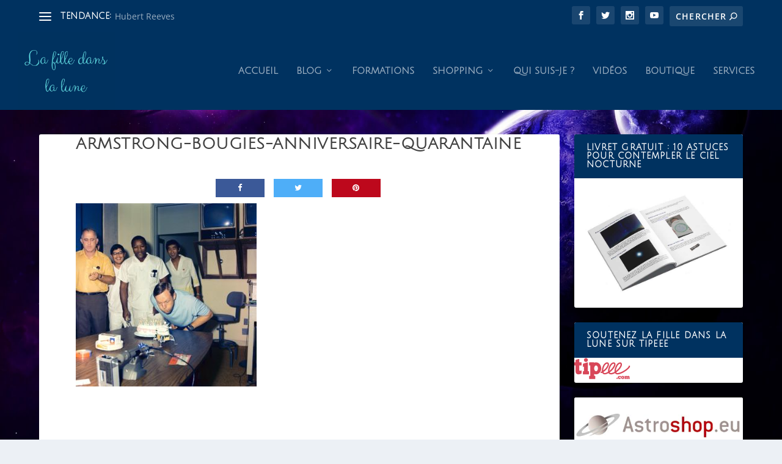

--- FILE ---
content_type: text/html; charset=utf-8
request_url: https://www.google.com/recaptcha/api2/aframe
body_size: 268
content:
<!DOCTYPE HTML><html><head><meta http-equiv="content-type" content="text/html; charset=UTF-8"></head><body><script nonce="-u4WICZbR4Mfy9-EoMqVWw">/** Anti-fraud and anti-abuse applications only. See google.com/recaptcha */ try{var clients={'sodar':'https://pagead2.googlesyndication.com/pagead/sodar?'};window.addEventListener("message",function(a){try{if(a.source===window.parent){var b=JSON.parse(a.data);var c=clients[b['id']];if(c){var d=document.createElement('img');d.src=c+b['params']+'&rc='+(localStorage.getItem("rc::a")?sessionStorage.getItem("rc::b"):"");window.document.body.appendChild(d);sessionStorage.setItem("rc::e",parseInt(sessionStorage.getItem("rc::e")||0)+1);localStorage.setItem("rc::h",'1769089472659');}}}catch(b){}});window.parent.postMessage("_grecaptcha_ready", "*");}catch(b){}</script></body></html>